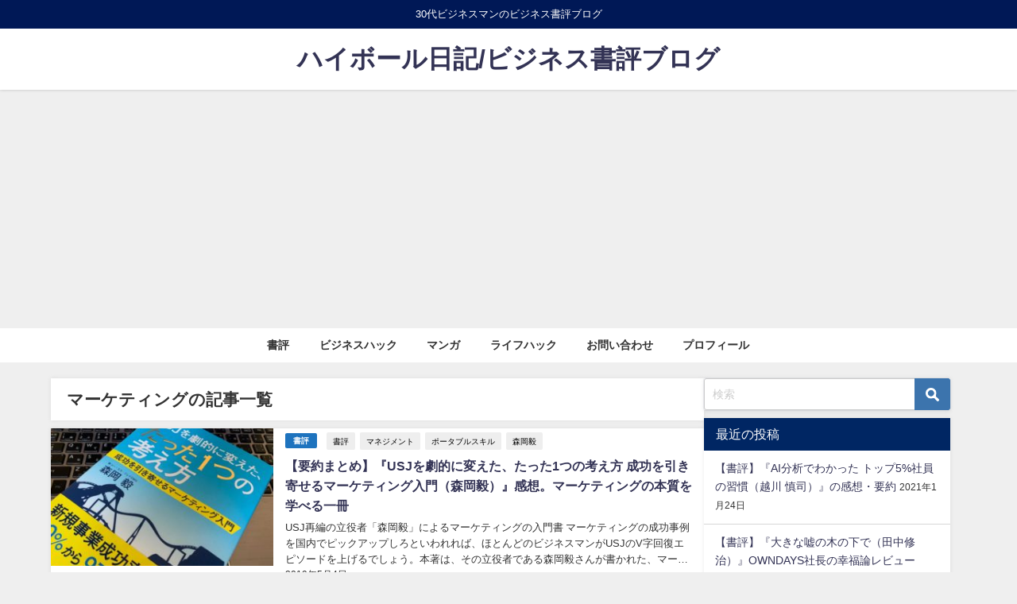

--- FILE ---
content_type: text/html; charset=UTF-8
request_url: https://highballnikki.net/tag/%E3%83%9E%E3%83%BC%E3%82%B1%E3%83%86%E3%82%A3%E3%83%B3%E3%82%B0/
body_size: 12154
content:
<!DOCTYPE html>
<html lang="ja">
<head>
<meta charset="utf-8">
<meta http-equiv="X-UA-Compatible" content="IE=edge">
<meta name="viewport" content="width=device-width, initial-scale=1" />
<title>  マーケティング | ハイボール日記 - ビジネス書評ブログ</title>
<link rel="canonical" href="https://highballnikki.net/tag/%e3%83%9e%e3%83%bc%e3%82%b1%e3%83%86%e3%82%a3%e3%83%b3%e3%82%b0/">
<link rel="shortcut icon" href="https://highballnikki.net/wp-content/uploads/2019/07/favicon.png.ico">
<!--[if IE]>
		<link rel="shortcut icon" href="">
<![endif]-->
<link rel="apple-touch-icon" href="" />
<meta name='robots' content='max-image-preview' />
<link rel='dns-prefetch' href='//ajax.googleapis.com' />
<link rel='dns-prefetch' href='//cdnjs.cloudflare.com' />
<link rel="alternate" type="application/rss+xml" title="ハイボール日記/ビジネス書評ブログ &raquo; フィード" href="https://highballnikki.net/feed/" />
<link rel="alternate" type="application/rss+xml" title="ハイボール日記/ビジネス書評ブログ &raquo; コメントフィード" href="https://highballnikki.net/comments/feed/" />
<link rel="alternate" type="application/rss+xml" title="ハイボール日記/ビジネス書評ブログ &raquo; マーケティング タグのフィード" href="https://highballnikki.net/tag/%e3%83%9e%e3%83%bc%e3%82%b1%e3%83%86%e3%82%a3%e3%83%b3%e3%82%b0/feed/" />
<link rel='stylesheet'  href='https://highballnikki.net/wp-includes/css/dist/block-library/style.min.css?ver=6.1.9&#038;theme=4.8.8'  media='all'>
<link rel='stylesheet'  href='https://highballnikki.net/wp-includes/css/classic-themes.min.css?ver=1&#038;theme=4.8.8'  media='all'>
<style id='global-styles-inline-css' type='text/css'>
body{--wp--preset--color--black: #000;--wp--preset--color--cyan-bluish-gray: #abb8c3;--wp--preset--color--white: #fff;--wp--preset--color--pale-pink: #f78da7;--wp--preset--color--vivid-red: #cf2e2e;--wp--preset--color--luminous-vivid-orange: #ff6900;--wp--preset--color--luminous-vivid-amber: #fcb900;--wp--preset--color--light-green-cyan: #7bdcb5;--wp--preset--color--vivid-green-cyan: #00d084;--wp--preset--color--pale-cyan-blue: #8ed1fc;--wp--preset--color--vivid-cyan-blue: #0693e3;--wp--preset--color--vivid-purple: #9b51e0;--wp--preset--color--light-blue: #70b8f1;--wp--preset--color--light-red: #ff8178;--wp--preset--color--light-green: #2ac113;--wp--preset--color--light-yellow: #ffe822;--wp--preset--color--light-orange: #ffa30d;--wp--preset--color--blue: #00f;--wp--preset--color--red: #f00;--wp--preset--color--purple: #674970;--wp--preset--color--gray: #ccc;--wp--preset--gradient--vivid-cyan-blue-to-vivid-purple: linear-gradient(135deg,rgba(6,147,227,1) 0%,rgb(155,81,224) 100%);--wp--preset--gradient--light-green-cyan-to-vivid-green-cyan: linear-gradient(135deg,rgb(122,220,180) 0%,rgb(0,208,130) 100%);--wp--preset--gradient--luminous-vivid-amber-to-luminous-vivid-orange: linear-gradient(135deg,rgba(252,185,0,1) 0%,rgba(255,105,0,1) 100%);--wp--preset--gradient--luminous-vivid-orange-to-vivid-red: linear-gradient(135deg,rgba(255,105,0,1) 0%,rgb(207,46,46) 100%);--wp--preset--gradient--very-light-gray-to-cyan-bluish-gray: linear-gradient(135deg,rgb(238,238,238) 0%,rgb(169,184,195) 100%);--wp--preset--gradient--cool-to-warm-spectrum: linear-gradient(135deg,rgb(74,234,220) 0%,rgb(151,120,209) 20%,rgb(207,42,186) 40%,rgb(238,44,130) 60%,rgb(251,105,98) 80%,rgb(254,248,76) 100%);--wp--preset--gradient--blush-light-purple: linear-gradient(135deg,rgb(255,206,236) 0%,rgb(152,150,240) 100%);--wp--preset--gradient--blush-bordeaux: linear-gradient(135deg,rgb(254,205,165) 0%,rgb(254,45,45) 50%,rgb(107,0,62) 100%);--wp--preset--gradient--luminous-dusk: linear-gradient(135deg,rgb(255,203,112) 0%,rgb(199,81,192) 50%,rgb(65,88,208) 100%);--wp--preset--gradient--pale-ocean: linear-gradient(135deg,rgb(255,245,203) 0%,rgb(182,227,212) 50%,rgb(51,167,181) 100%);--wp--preset--gradient--electric-grass: linear-gradient(135deg,rgb(202,248,128) 0%,rgb(113,206,126) 100%);--wp--preset--gradient--midnight: linear-gradient(135deg,rgb(2,3,129) 0%,rgb(40,116,252) 100%);--wp--preset--duotone--dark-grayscale: url('#wp-duotone-dark-grayscale');--wp--preset--duotone--grayscale: url('#wp-duotone-grayscale');--wp--preset--duotone--purple-yellow: url('#wp-duotone-purple-yellow');--wp--preset--duotone--blue-red: url('#wp-duotone-blue-red');--wp--preset--duotone--midnight: url('#wp-duotone-midnight');--wp--preset--duotone--magenta-yellow: url('#wp-duotone-magenta-yellow');--wp--preset--duotone--purple-green: url('#wp-duotone-purple-green');--wp--preset--duotone--blue-orange: url('#wp-duotone-blue-orange');--wp--preset--font-size--small: 13px;--wp--preset--font-size--medium: 20px;--wp--preset--font-size--large: 36px;--wp--preset--font-size--x-large: 42px;--wp--preset--spacing--20: 0.44rem;--wp--preset--spacing--30: 0.67rem;--wp--preset--spacing--40: 1rem;--wp--preset--spacing--50: 1.5rem;--wp--preset--spacing--60: 2.25rem;--wp--preset--spacing--70: 3.38rem;--wp--preset--spacing--80: 5.06rem;}:where(.is-layout-flex){gap: 0.5em;}body .is-layout-flow > .alignleft{float: left;margin-inline-start: 0;margin-inline-end: 2em;}body .is-layout-flow > .alignright{float: right;margin-inline-start: 2em;margin-inline-end: 0;}body .is-layout-flow > .aligncenter{margin-left: auto !important;margin-right: auto !important;}body .is-layout-constrained > .alignleft{float: left;margin-inline-start: 0;margin-inline-end: 2em;}body .is-layout-constrained > .alignright{float: right;margin-inline-start: 2em;margin-inline-end: 0;}body .is-layout-constrained > .aligncenter{margin-left: auto !important;margin-right: auto !important;}body .is-layout-constrained > :where(:not(.alignleft):not(.alignright):not(.alignfull)){max-width: var(--wp--style--global--content-size);margin-left: auto !important;margin-right: auto !important;}body .is-layout-constrained > .alignwide{max-width: var(--wp--style--global--wide-size);}body .is-layout-flex{display: flex;}body .is-layout-flex{flex-wrap: wrap;align-items: center;}body .is-layout-flex > *{margin: 0;}:where(.wp-block-columns.is-layout-flex){gap: 2em;}.has-black-color{color: var(--wp--preset--color--black) !important;}.has-cyan-bluish-gray-color{color: var(--wp--preset--color--cyan-bluish-gray) !important;}.has-white-color{color: var(--wp--preset--color--white) !important;}.has-pale-pink-color{color: var(--wp--preset--color--pale-pink) !important;}.has-vivid-red-color{color: var(--wp--preset--color--vivid-red) !important;}.has-luminous-vivid-orange-color{color: var(--wp--preset--color--luminous-vivid-orange) !important;}.has-luminous-vivid-amber-color{color: var(--wp--preset--color--luminous-vivid-amber) !important;}.has-light-green-cyan-color{color: var(--wp--preset--color--light-green-cyan) !important;}.has-vivid-green-cyan-color{color: var(--wp--preset--color--vivid-green-cyan) !important;}.has-pale-cyan-blue-color{color: var(--wp--preset--color--pale-cyan-blue) !important;}.has-vivid-cyan-blue-color{color: var(--wp--preset--color--vivid-cyan-blue) !important;}.has-vivid-purple-color{color: var(--wp--preset--color--vivid-purple) !important;}.has-black-background-color{background-color: var(--wp--preset--color--black) !important;}.has-cyan-bluish-gray-background-color{background-color: var(--wp--preset--color--cyan-bluish-gray) !important;}.has-white-background-color{background-color: var(--wp--preset--color--white) !important;}.has-pale-pink-background-color{background-color: var(--wp--preset--color--pale-pink) !important;}.has-vivid-red-background-color{background-color: var(--wp--preset--color--vivid-red) !important;}.has-luminous-vivid-orange-background-color{background-color: var(--wp--preset--color--luminous-vivid-orange) !important;}.has-luminous-vivid-amber-background-color{background-color: var(--wp--preset--color--luminous-vivid-amber) !important;}.has-light-green-cyan-background-color{background-color: var(--wp--preset--color--light-green-cyan) !important;}.has-vivid-green-cyan-background-color{background-color: var(--wp--preset--color--vivid-green-cyan) !important;}.has-pale-cyan-blue-background-color{background-color: var(--wp--preset--color--pale-cyan-blue) !important;}.has-vivid-cyan-blue-background-color{background-color: var(--wp--preset--color--vivid-cyan-blue) !important;}.has-vivid-purple-background-color{background-color: var(--wp--preset--color--vivid-purple) !important;}.has-black-border-color{border-color: var(--wp--preset--color--black) !important;}.has-cyan-bluish-gray-border-color{border-color: var(--wp--preset--color--cyan-bluish-gray) !important;}.has-white-border-color{border-color: var(--wp--preset--color--white) !important;}.has-pale-pink-border-color{border-color: var(--wp--preset--color--pale-pink) !important;}.has-vivid-red-border-color{border-color: var(--wp--preset--color--vivid-red) !important;}.has-luminous-vivid-orange-border-color{border-color: var(--wp--preset--color--luminous-vivid-orange) !important;}.has-luminous-vivid-amber-border-color{border-color: var(--wp--preset--color--luminous-vivid-amber) !important;}.has-light-green-cyan-border-color{border-color: var(--wp--preset--color--light-green-cyan) !important;}.has-vivid-green-cyan-border-color{border-color: var(--wp--preset--color--vivid-green-cyan) !important;}.has-pale-cyan-blue-border-color{border-color: var(--wp--preset--color--pale-cyan-blue) !important;}.has-vivid-cyan-blue-border-color{border-color: var(--wp--preset--color--vivid-cyan-blue) !important;}.has-vivid-purple-border-color{border-color: var(--wp--preset--color--vivid-purple) !important;}.has-vivid-cyan-blue-to-vivid-purple-gradient-background{background: var(--wp--preset--gradient--vivid-cyan-blue-to-vivid-purple) !important;}.has-light-green-cyan-to-vivid-green-cyan-gradient-background{background: var(--wp--preset--gradient--light-green-cyan-to-vivid-green-cyan) !important;}.has-luminous-vivid-amber-to-luminous-vivid-orange-gradient-background{background: var(--wp--preset--gradient--luminous-vivid-amber-to-luminous-vivid-orange) !important;}.has-luminous-vivid-orange-to-vivid-red-gradient-background{background: var(--wp--preset--gradient--luminous-vivid-orange-to-vivid-red) !important;}.has-very-light-gray-to-cyan-bluish-gray-gradient-background{background: var(--wp--preset--gradient--very-light-gray-to-cyan-bluish-gray) !important;}.has-cool-to-warm-spectrum-gradient-background{background: var(--wp--preset--gradient--cool-to-warm-spectrum) !important;}.has-blush-light-purple-gradient-background{background: var(--wp--preset--gradient--blush-light-purple) !important;}.has-blush-bordeaux-gradient-background{background: var(--wp--preset--gradient--blush-bordeaux) !important;}.has-luminous-dusk-gradient-background{background: var(--wp--preset--gradient--luminous-dusk) !important;}.has-pale-ocean-gradient-background{background: var(--wp--preset--gradient--pale-ocean) !important;}.has-electric-grass-gradient-background{background: var(--wp--preset--gradient--electric-grass) !important;}.has-midnight-gradient-background{background: var(--wp--preset--gradient--midnight) !important;}.has-small-font-size{font-size: var(--wp--preset--font-size--small) !important;}.has-medium-font-size{font-size: var(--wp--preset--font-size--medium) !important;}.has-large-font-size{font-size: var(--wp--preset--font-size--large) !important;}.has-x-large-font-size{font-size: var(--wp--preset--font-size--x-large) !important;}
.wp-block-navigation a:where(:not(.wp-element-button)){color: inherit;}
:where(.wp-block-columns.is-layout-flex){gap: 2em;}
.wp-block-pullquote{font-size: 1.5em;line-height: 1.6;}
</style>
<link rel='stylesheet'  href='https://highballnikki.net/wp-content/plugins/contact-form-7/includes/css/styles.css?ver=5.7.4&#038;theme=4.8.8'  media='all'>
<link rel='stylesheet'  href='https://highballnikki.net/wp-content/plugins/wordpress-popular-posts/assets/css/wpp.css?ver=6.1.1&#038;theme=4.8.8'  media='all'>
<link rel='stylesheet'  href='https://highballnikki.net/wp-content/themes/diver/css/style.min.css?ver=6.1.9&#038;theme=4.8.8'  media='all'>
<link rel='stylesheet'  href='https://highballnikki.net/wp-content/themes/diver_child/style.css?theme=4.8.8'  media='all'>
<link rel='stylesheet'  href='https://cdnjs.cloudflare.com/ajax/libs/slick-carousel/1.9.0/slick.min.css'  media='all'>
<script type='application/json' id='wpp-json'>
{"sampling_active":0,"sampling_rate":100,"ajax_url":"https:\/\/highballnikki.net\/wp-json\/wordpress-popular-posts\/v1\/popular-posts","api_url":"https:\/\/highballnikki.net\/wp-json\/wordpress-popular-posts","ID":0,"token":"95cdcf9c96","lang":0,"debug":0}
</script>
<script src='https://highballnikki.net/wp-content/plugins/wordpress-popular-posts/assets/js/wpp.min.js?ver=6.1.1&#038;theme=4.8.8' id='wpp-js-js'></script>
<link rel="https://api.w.org/" href="https://highballnikki.net/wp-json/" /><link rel="alternate" type="application/json" href="https://highballnikki.net/wp-json/wp/v2/tags/127" /><link rel="EditURI" type="application/rsd+xml" title="RSD" href="https://highballnikki.net/xmlrpc.php?rsd" />
<link rel="wlwmanifest" type="application/wlwmanifest+xml" href="https://highballnikki.net/wp-includes/wlwmanifest.xml" />
<meta name="generator" content="WordPress 6.1.9" />
            <style id="wpp-loading-animation-styles">@-webkit-keyframes bgslide{from{background-position-x:0}to{background-position-x:-200%}}@keyframes bgslide{from{background-position-x:0}to{background-position-x:-200%}}.wpp-widget-placeholder,.wpp-widget-block-placeholder{margin:0 auto;width:60px;height:3px;background:#dd3737;background:linear-gradient(90deg,#dd3737 0%,#571313 10%,#dd3737 100%);background-size:200% auto;border-radius:3px;-webkit-animation:bgslide 1s infinite linear;animation:bgslide 1s infinite linear}</style>
                  <script>
      (function(i,s,o,g,r,a,m){i['GoogleAnalyticsObject']=r;i[r]=i[r]||function(){(i[r].q=i[r].q||[]).push(arguments)},i[r].l=1*new Date();a=s.createElement(o),m=s.getElementsByTagName(o)[0];a.async=1;a.src=g;m.parentNode.insertBefore(a,m)})(window,document,'script','//www.google-analytics.com/analytics.js','ga');ga('create',"UA-125414975-1",'auto');ga('send','pageview');</script>
      <script type="application/ld+json" class="json-ld">[]</script>
<style>body{background-image:url('');}</style><style>#onlynav ul ul,#nav_fixed #nav ul ul,.header-logo #nav ul ul {visibility:hidden;opacity:0;transition:.4s ease-in-out;}#onlynav ul li:hover > ul,#nav_fixed #nav ul li:hover > ul,.header-logo #nav ul li:hover > ul{visibility:visible;opacity:1;}</style><style>body{background-color:#efefef;color:#333333;}a{color:#333355;}a:hover{color:#6495ED}:where(.content){color:#000;}:where(.content) a{color:#6f97bc;}:where(.content) a:hover{color:#6495ED;}.header-wrap,#header ul.sub-menu, #header ul.children,#scrollnav,.description_sp{background:#ffffff;color:#333333}.header-wrap a,#scrollnav a,div.logo_title{color:#333355;}.header-wrap a:hover,div.logo_title:hover{color:#6495ED}.drawer-nav-btn span{background-color:#333355;}.drawer-nav-btn:before,.drawer-nav-btn:after {border-color:#333355;}#scrollnav ul li a{background:rgba(255,255,255,.8);color:#505050}.header_small_menu{background:#001856;color:#fff}.header_small_menu a{color:#fff}.header_small_menu a:hover{color:#6495ED}#nav_fixed.fixed, #nav_fixed #nav ul ul{background:#ffffff;color:#333333}#nav_fixed.fixed a,#nav_fixed .logo_title{color:#333355}#nav_fixed.fixed a:hover{color:#6495ED}#nav_fixed .drawer-nav-btn:before,#nav_fixed .drawer-nav-btn:after{border-color:#333355;}#nav_fixed .drawer-nav-btn span{background-color:#333355;}#onlynav{background:#ffffff;color:#333}#onlynav ul li a{color:#333}#onlynav ul ul.sub-menu{background:#ffffff}#onlynav div > ul > li > a:before{border-color:#333}#onlynav ul > li:hover > a:hover,#onlynav ul>li:hover>a,#onlynav ul>li:hover li:hover>a,#onlynav ul li:hover ul li ul li:hover > a{background:#5d8ac1;color:#fff}#onlynav ul li ul li ul:before{border-left-color:#fff}#onlynav ul li:last-child ul li ul:before{border-right-color:#fff}#bigfooter{background:#fff;color:#333333}#bigfooter a{color:#333355}#bigfooter a:hover{color:#6495ED}#footer{background:#fff;color:#999}#footer a{color:#333355}#footer a:hover{color:#6495ED}#sidebar .widget{background:#fff;color:#333;}#sidebar .widget a{color:#333355;}#sidebar .widget a:hover{color:#6495ED;}.post-box-contents,#main-wrap #pickup_posts_container img,.hentry, #single-main .post-sub,.navigation,.single_thumbnail,.in_loop,#breadcrumb,.pickup-cat-list,.maintop-widget, .mainbottom-widget,#share_plz,.sticky-post-box,.catpage_content_wrap,.cat-post-main{background:#fff;}.post-box{border-color:#eee;}.drawer_content_title,.searchbox_content_title{background:#eee;color:#333;}.drawer-nav,#header_search{background:#fff}.drawer-nav,.drawer-nav a,#header_search,#header_search a{color:#000}#footer_sticky_menu{background:rgba(255,255,255,.8)}.footermenu_col{background:rgba(255,255,255,.8);color:#333;}a.page-numbers{background:#afafaf;color:#fff;}.pagination .current{background:#607d8b;color:#fff;}</style><style>@media screen and (min-width:1201px){#main-wrap,.header-wrap .header-logo,.header_small_content,.bigfooter_wrap,.footer_content,.container_top_widget,.container_bottom_widget{width:90%;}}@media screen and (max-width:1200px){ #main-wrap,.header-wrap .header-logo, .header_small_content, .bigfooter_wrap,.footer_content, .container_top_widget, .container_bottom_widget{width:96%;}}@media screen and (max-width:768px){#main-wrap,.header-wrap .header-logo,.header_small_content,.bigfooter_wrap,.footer_content,.container_top_widget,.container_bottom_widget{width:100%;}}@media screen and (min-width:960px){#sidebar {width:310px;}}</style><style type="text/css" id="diver-custom-heading-css">.content h2:where(:not([class])){color:#fff;background-color:#607d8b;text-align:left;border-radius:5px;}:where(.is-editor-blocks) :where(.content) h2:not(.sc_heading){color:#fff;background-color:#607d8b;text-align:left;border-radius:5px;}.content h3:where(:not([class])){color:#000;background-color:#000;text-align:left;border-bottom:2px solid #000;background:transparent;padding-left:0px;padding-right:0px;}:where(.is-editor-blocks) :where(.content) h3:not(.sc_heading){color:#000;background-color:#000;text-align:left;border-bottom:2px solid #000;background:transparent;padding-left:0px;padding-right:0px;}.content h4:where(:not([class])){color:#000;background-color:#000;text-align:left;background:transparent;display:flex;align-items:center;padding:0px;}.content h4:where(:not([class])):before{content:"";width:.6em;height:.6em;margin-right:.6em;background-color:#000;transform:rotate(45deg);}:where(.is-editor-blocks) :where(.content) h4:not(.sc_heading){color:#000;background-color:#000;text-align:left;background:transparent;display:flex;align-items:center;padding:0px;}:where(.is-editor-blocks) :where(.content) h4:not(.sc_heading):before{content:"";width:.6em;height:.6em;margin-right:.6em;background-color:#000;transform:rotate(45deg);}.content h5:where(:not([class])){color:#000;}:where(.is-editor-blocks) :where(.content) h5:not(.sc_heading){color:#000;}</style>	<style type="text/css">
		/*<!-- rtoc -->*/
		.rtoc-mokuji-content {
			background-color: #ffffff;
		}

		.rtoc-mokuji-content.frame1 {
			border: 1px solid #405796;
		}

		.rtoc-mokuji-content #rtoc-mokuji-title {
			color: #405796;
		}

		.rtoc-mokuji-content .rtoc-mokuji li>a {
			color: #5c5f6b;
		}

		.rtoc-mokuji-content .mokuji_ul.level-1>.rtoc-item::before {
			background-color: #6a91c1 !important;
		}

		.rtoc-mokuji-content .mokuji_ul.level-2>.rtoc-item::before {
			background-color: #6a91c1 !important;
		}

		.rtoc-mokuji-content.frame2::before,
		.rtoc-mokuji-content.frame3,
		.rtoc-mokuji-content.frame4,
		.rtoc-mokuji-content.frame5 {
			border-color: #405796 !important;
		}

		.rtoc-mokuji-content.frame5::before,
		.rtoc-mokuji-content.frame5::after {
			background-color: #405796;
		}

		.widget_block #rtoc-mokuji-wrapper .rtoc-mokuji.level-1 .rtoc-item.rtoc-current:after,
		.widget #rtoc-mokuji-wrapper .rtoc-mokuji.level-1 .rtoc-item.rtoc-current:after,
		#scrollad #rtoc-mokuji-wrapper .rtoc-mokuji.level-1 .rtoc-item.rtoc-current:after,
		#sideBarTracking #rtoc-mokuji-wrapper .rtoc-mokuji.level-1 .rtoc-item.rtoc-current:after {
			background-color: #6a91c1 !important;
		}

		.cls-1,
		.cls-2 {
			stroke: #405796;
		}

		.rtoc-mokuji-content .decimal_ol.level-2>.rtoc-item::before,
		.rtoc-mokuji-content .mokuji_ol.level-2>.rtoc-item::before,
		.rtoc-mokuji-content .decimal_ol.level-2>.rtoc-item::after,
		.rtoc-mokuji-content .decimal_ol.level-2>.rtoc-item::after {
			color: #6a91c1;
			background-color: #6a91c1;
		}

		.rtoc-mokuji-content .rtoc-mokuji.level-1>.rtoc-item::before {
			color: #6a91c1;
		}

		.rtoc-mokuji-content .decimal_ol>.rtoc-item::after {
			background-color: #6a91c1;
		}

		.rtoc-mokuji-content .decimal_ol>.rtoc-item::before {
			color: #6a91c1;
		}

		/*rtoc_return*/
		#rtoc_return a::before {
			background-image: url(https://highballnikki.net/wp-content/plugins/rich-table-of-content/include/../img/rtoc_return.png);
		}

		#rtoc_return a {
			background-color: #6a91c1 !important;
		}

		/* アクセントポイント */
		.rtoc-mokuji-content .level-1>.rtoc-item #rtocAC.accent-point::after {
			background-color: #6a91c1;
		}

		.rtoc-mokuji-content .level-2>.rtoc-item #rtocAC.accent-point::after {
			background-color: #6a91c1;
		}

		/* rtoc_addon */
			</style>
	
<script src="https://www.youtube.com/iframe_api"></script>

<script async src="//pagead2.googlesyndication.com/pagead/js/adsbygoogle.js"></script>
</head>
<body itemscope="itemscope" itemtype="http://schema.org/WebPage" class="archive tag tag-127 wp-embed-responsive  l-sidebar-right">

<div id="container">
<!-- header -->
	<!-- lpページでは表示しない -->
	<div id="header" class="clearfix">
					<header class="header-wrap" role="banner" itemscope="itemscope" itemtype="http://schema.org/WPHeader">
			<div class="header_small_menu clearfix">
		<div class="header_small_content">
			<div id="description">30代ビジネスマンのビジネス書評ブログ</div>
			<nav class="header_small_menu_right" role="navigation" itemscope="itemscope" itemtype="http://scheme.org/SiteNavigationElement">
							</nav>
		</div>
	</div>

			<div class="header-logo clearfix">
				

				<!-- /Navigation -->

								<div id="logo">
										<a href="https://highballnikki.net/">
													<div class="logo_title">ハイボール日記/ビジネス書評ブログ</div>
											</a>
				</div>
							</div>
		</header>
		<nav id="scrollnav" role="navigation" itemscope="itemscope" itemtype="http://scheme.org/SiteNavigationElement">
			<div class="menu-%e3%83%a1%e3%83%8b%e3%83%a5%e3%83%bc%e6%a7%8b%e6%88%90-container"><ul id="scroll-menu"><li id="menu-item-351" class="menu-item menu-item-type-taxonomy menu-item-object-category menu-item-351"><a href="https://highballnikki.net/category/book-review/">書評</a></li>
<li id="menu-item-357" class="menu-item menu-item-type-taxonomy menu-item-object-category menu-item-357"><a href="https://highballnikki.net/category/business-hack/">ビジネスハック</a></li>
<li id="menu-item-358" class="menu-item menu-item-type-taxonomy menu-item-object-category menu-item-358"><a href="https://highballnikki.net/category/manga/">マンガ</a></li>
<li id="menu-item-359" class="menu-item menu-item-type-taxonomy menu-item-object-category menu-item-359"><a href="https://highballnikki.net/category/lifehack/">ライフハック</a></li>
<li id="menu-item-355" class="menu-item menu-item-type-post_type menu-item-object-page menu-item-355"><a href="https://highballnikki.net/contact/">お問い合わせ</a></li>
<li id="menu-item-356" class="menu-item menu-item-type-post_type menu-item-object-page menu-item-356"><a href="https://highballnikki.net/profile/">プロフィール</a></li>
</ul></div>		</nav>
									<nav id="onlynav" class="onlynav" role="navigation" itemscope="itemscope" itemtype="http://scheme.org/SiteNavigationElement">
				<div class="menu-%e3%83%a1%e3%83%8b%e3%83%a5%e3%83%bc%e6%a7%8b%e6%88%90-container"><ul id="onlynavul" class="menu"><li class="menu-item menu-item-type-taxonomy menu-item-object-category menu-item-351"><a href="https://highballnikki.net/category/book-review/">書評</a></li>
<li class="menu-item menu-item-type-taxonomy menu-item-object-category menu-item-357"><a href="https://highballnikki.net/category/business-hack/">ビジネスハック</a></li>
<li class="menu-item menu-item-type-taxonomy menu-item-object-category menu-item-358"><a href="https://highballnikki.net/category/manga/">マンガ</a></li>
<li class="menu-item menu-item-type-taxonomy menu-item-object-category menu-item-359"><a href="https://highballnikki.net/category/lifehack/">ライフハック</a></li>
<li class="menu-item menu-item-type-post_type menu-item-object-page menu-item-355"><a href="https://highballnikki.net/contact/">お問い合わせ</a></li>
<li class="menu-item menu-item-type-post_type menu-item-object-page menu-item-356"><a href="https://highballnikki.net/profile/">プロフィール</a></li>
</ul></div>			</nav>
					</div>
	<div class="d_sp">
		</div>
	
	<div id="main-wrap">
	<div class="l-main-container">
		<main id="main" style="margin-right:-330px;padding-right:330px;" role="main">
							<div class="wrap-post-title">マーケティングの記事一覧</div>
<section class="wrap-post-box">
					<article class="post-box post-1" role="article">
				<div class="post-box-contents clearfix" data-href="https://highballnikki.net/usj-marketing/">
				<figure class="post_thumbnail post-box-thumbnail">
												<div class="post_thumbnail_wrap post-box-thumbnail__wrap">
								<img src="[data-uri]" width="300" height="210" alt="【要約まとめ】『USJを劇的に変えた、たった1つの考え方 成功を引き寄せるマーケティング入門（森岡毅）』感想。マーケティングの本質を学べる一冊" loading="lazy" data-src="https://highballnikki.net/wp-content/uploads/2019/05/IMG-7585-min-300x210.jpg" class="lazyload">
														</div>
										</figure>
					<section class="post-meta-all">
											<div class="post-cat" style="background:#1e73be"><a href="https://highballnikki.net/category/book-review/" rel="category tag">書評</a></div>
												<div class="post-tag"><a href="https://highballnikki.net/tag/%e6%9b%b8%e8%a9%95/" rel="tag">書評</a><a href="https://highballnikki.net/tag/management/" rel="tag">マネジメント</a><a href="https://highballnikki.net/tag/%e3%83%9d%e3%83%bc%e3%82%bf%e3%83%96%e3%83%ab%e3%82%b9%e3%82%ad%e3%83%ab/" rel="tag">ポータブルスキル</a><a href="https://highballnikki.net/tag/%e6%a3%ae%e5%b2%a1%e6%af%85/" rel="tag">森岡毅</a></div>						<div class="post-title">
								<a href="https://highballnikki.net/usj-marketing/" title="【要約まとめ】『USJを劇的に変えた、たった1つの考え方 成功を引き寄せるマーケティング入門（森岡毅）』感想。マーケティングの本質を学べる一冊" rel="bookmark">【要約まとめ】『USJを劇的に変えた、たった1つの考え方 成功を引き寄せるマーケティング入門（森岡毅）』感想。マーケティングの本質を学べる一冊</a>
						</div>
													<time class="post-date" datetime="2019-05-04">
							2019年5月4日	
							</time>
												<div class="post-substr">
															USJ再編の立役者「森岡毅」によるマーケティングの入門書 マーケティングの成功事例を国内でピックアップしろといわれれば、ほとんどのビジネスマンがUSJのV字回復エピソードを上げるでしょう。本著は、その立役者である森岡毅さんが書かれた、マーケ...													</div>
											</section>
				</div>
			</article>
									</section>
	<style>
	.post-box-contents .post-meta-all {padding-bottom: 30px;}
	</style>

<!-- pager -->
<!-- /pager	 -->		</main>
			<!-- sidebar -->
	<div id="sidebar" role="complementary">
		<div class="sidebar_content">
						<div id="search-2" class="widget widget_search"><form method="get" class="searchform" action="https://highballnikki.net/" role="search">
	<input type="text" placeholder="検索" name="s" class="s">
	<input type="submit" class="searchsubmit" value="">
</form></div>
		<div id="recent-posts-2" class="widget widget_recent_entries">
		<div class="widgettitle">最近の投稿</div>
		<ul>
											<li>
					<a href="https://highballnikki.net/top5-no-shukan/">【書評】『AI分析でわかった トップ5%社員の習慣（越川 慎司）』の感想・要約</a>
											<span class="post-date">2021年1月24日</span>
									</li>
											<li>
					<a href="https://highballnikki.net/ookina-uso-no-ki-no-shita-de/">【書評】『大きな嘘の木の下で（田中修治）』OWNDAYS社長の幸福論レビュー</a>
											<span class="post-date">2020年5月25日</span>
									</li>
											<li>
					<a href="https://highballnikki.net/okane-ha-nekasete-fuyashinasai/">【投資初心者オススメ本】『お金は寝かせて増やしなさい（水瀬ケンイチ）』はインデックス投資入門書</a>
											<span class="post-date">2020年3月29日</span>
									</li>
											<li>
					<a href="https://highballnikki.net/factfulness/">ファクトフルネス（FACTFULNESS） をビジネスに活かす【まとめ・要約】</a>
											<span class="post-date">2020年3月22日</span>
									</li>
											<li>
					<a href="https://highballnikki.net/eigyo-shindoi-book/">【オススメ10冊】営業がしんどい・つらい・辞めたい時に読みたい本 読書で前向きに！</a>
											<span class="post-date">2020年3月8日</span>
									</li>
					</ul>

		</div>            <div class="clearfix diver_widget_adarea">
                <div class="diver_widget_adlabel"></div>
                                    <div class="diver_ad"><script async src="https://pagead2.googlesyndication.com/pagead/js/adsbygoogle.js"></script>
<!-- ディプレイ広告 -->
<ins class="adsbygoogle"
     style="display:block"
     data-ad-client="ca-pub-1420229674673692"
     data-ad-slot="3050574756"
     data-ad-format="auto"
     data-full-width-responsive="true"></ins>
<script>
     (adsbygoogle = window.adsbygoogle || []).push({});
</script></div>
                            </div>
            
<div id="wpp-2" class="widget popular-posts">
<div class="widgettitle">人気記事</div>


<ul class="wpp-list wpp-list-with-thumbnails">
<li>
<a href="https://highballnikki.net/kimetsu-1/" target="_self"><img src="https://highballnikki.net/wp-content/uploads/wordpress-popular-posts/775-featured-75x75.jpg" width="75" height="75" alt="鬼滅の刃" class="wpp-thumbnail wpp_featured wpp_cached_thumb" loading="lazy" /></a>
<a href="https://highballnikki.net/kimetsu-1/" class="wpp-post-title" target="_self">【画像ネタバレ】『鬼滅の刃』ビジネスマンがシビれた名言・名シーンまとめその１</a>
</li>
<li>
<a href="https://highballnikki.net/kingdom/" target="_self"><img src="https://highballnikki.net/wp-content/uploads/wordpress-popular-posts/82-featured-75x75.jpg" width="75" height="75" alt="キングダム　名言" class="wpp-thumbnail wpp_featured wpp_cached_thumb" loading="lazy" /></a>
<a href="https://highballnikki.net/kingdom/" class="wpp-post-title" target="_self">【画像ネタバレあり】ビジネスマンがシビれる『キングダム』名言・名シーンまとめ</a>
</li>
<li>
<a href="https://highballnikki.net/bambino-secondo/" target="_self"><img src="https://highballnikki.net/wp-content/uploads/wordpress-popular-posts/178-featured-75x75.jpg" width="75" height="75" alt="バンビーノセコンド　名言" class="wpp-thumbnail wpp_featured wpp_cached_thumb" loading="lazy" /></a>
<a href="https://highballnikki.net/bambino-secondo/" class="wpp-post-title" target="_self">ビジネスマンがシビれた漫画『バンビ～ノ！』名言・名シーンまとめ【画像ネタバレあり】</a>
</li>
<li>
<a href="https://highballnikki.net/chihayafuru-3/" target="_self"><img src="https://highballnikki.net/wp-content/uploads/wordpress-popular-posts/434-featured-75x75.jpg" width="75" height="75" alt="マンガの見出し画像" class="wpp-thumbnail wpp_featured wpp_cached_thumb" loading="lazy" /></a>
<a href="https://highballnikki.net/chihayafuru-3/" class="wpp-post-title" target="_self">【画像付き】「ちはやふる」のビジネスマンがシビれた名言・名シーン集　その３</a>
</li>
<li>
<a href="https://highballnikki.net/kingdom52/" target="_self"><img src="https://highballnikki.net/wp-content/uploads/wordpress-popular-posts/200-featured-75x75.jpg" width="75" height="75" alt="マンガの見出し画像" class="wpp-thumbnail wpp_featured wpp_cached_thumb" loading="lazy" /></a>
<a href="https://highballnikki.net/kingdom52/" class="wpp-post-title" target="_self">【ネタバレ】『キングダム』52巻をビジネスマンが読んだ感想</a>
</li>
<li>
<a href="https://highballnikki.net/yozaikanri/" target="_self"><img src="https://highballnikki.net/wp-content/uploads/wordpress-popular-posts/551-featured-75x75.jpg" width="75" height="75" alt="予材管理" class="wpp-thumbnail wpp_featured wpp_cached_thumb" loading="lazy" /></a>
<a href="https://highballnikki.net/yozaikanri/" class="wpp-post-title" target="_self">【書評】『最強の経営を実現する「予材管理」のすべて（横山信弘）』の感想</a>
</li>
<li>
<a href="https://highballnikki.net/3am-dangerous-zone/" target="_self"><img src="https://highballnikki.net/wp-content/uploads/wordpress-popular-posts/214-featured-75x75.jpg" width="75" height="75" alt="「午前3時の無法地帯」の画像" class="wpp-thumbnail wpp_featured wpp_cached_thumb" loading="lazy" /></a>
<a href="https://highballnikki.net/3am-dangerous-zone/" class="wpp-post-title" target="_self">『午前3時の無法地帯』をビジネスマンが読んだら名シーンの数々に元気が出た【画像ネタバレあり】</a>
</li>
</ul>

</div>
<div id="categories-2" class="widget widget_categories"><div class="widgettitle">カテゴリー</div>
			<ul>
					<li class="cat-item cat-item-14"><a href="https://highballnikki.net/category/manga/">マンガ</a>
</li>
	<li class="cat-item cat-item-9"><a href="https://highballnikki.net/category/lifehack/">ライフハック</a>
</li>
	<li class="cat-item cat-item-2"><a href="https://highballnikki.net/category/book-review/">書評</a>
</li>
			</ul>

			</div><div id="archives-2" class="widget widget_archive"><div class="widgettitle">アーカイブ</div>
			<ul>
					<li><a href='https://highballnikki.net/2021/01/'>2021年1月</a></li>
	<li><a href='https://highballnikki.net/2020/05/'>2020年5月</a></li>
	<li><a href='https://highballnikki.net/2020/03/'>2020年3月</a></li>
	<li><a href='https://highballnikki.net/2020/02/'>2020年2月</a></li>
	<li><a href='https://highballnikki.net/2020/01/'>2020年1月</a></li>
	<li><a href='https://highballnikki.net/2019/12/'>2019年12月</a></li>
	<li><a href='https://highballnikki.net/2019/11/'>2019年11月</a></li>
	<li><a href='https://highballnikki.net/2019/10/'>2019年10月</a></li>
	<li><a href='https://highballnikki.net/2019/09/'>2019年9月</a></li>
	<li><a href='https://highballnikki.net/2019/08/'>2019年8月</a></li>
	<li><a href='https://highballnikki.net/2019/07/'>2019年7月</a></li>
	<li><a href='https://highballnikki.net/2019/06/'>2019年6月</a></li>
	<li><a href='https://highballnikki.net/2019/05/'>2019年5月</a></li>
	<li><a href='https://highballnikki.net/2019/04/'>2019年4月</a></li>
	<li><a href='https://highballnikki.net/2019/03/'>2019年3月</a></li>
	<li><a href='https://highballnikki.net/2019/02/'>2019年2月</a></li>
	<li><a href='https://highballnikki.net/2019/01/'>2019年1月</a></li>
	<li><a href='https://highballnikki.net/2018/12/'>2018年12月</a></li>
	<li><a href='https://highballnikki.net/2018/11/'>2018年11月</a></li>
	<li><a href='https://highballnikki.net/2018/10/'>2018年10月</a></li>
	<li><a href='https://highballnikki.net/2018/09/'>2018年9月</a></li>
			</ul>

			</div>						<div id="fix_sidebar">
																			</div>
		</div>
	</div>
	<!-- /sidebar -->
	</div>
</div>
				</div>
		<!-- /container -->
		
			<!-- Big footer -->
				<div id="bigfooter">
		<div class="bigfooter_wrap clearfix">
			<div class="bigfooter_colomn col3">
							</div>
			<div class="bigfooter_colomn col3">
							</div>
						<div class="bigfooter_colomn col3">
							</div>
		</div>
	</div>
			<!-- /Big footer -->

			<!-- footer -->
			<footer id="footer">
				<div class="footer_content clearfix">
					<nav class="footer_navi" role="navigation">
						<div class="menu-%e3%83%a1%e3%83%8b%e3%83%a5%e3%83%bc%e6%a7%8b%e6%88%90-container"><ul id="menu-%e3%83%a1%e3%83%8b%e3%83%a5%e3%83%bc%e6%a7%8b%e6%88%90-2" class="menu"><li class="menu-item menu-item-type-taxonomy menu-item-object-category menu-item-351"><a href="https://highballnikki.net/category/book-review/">書評</a></li>
<li class="menu-item menu-item-type-taxonomy menu-item-object-category menu-item-357"><a href="https://highballnikki.net/category/business-hack/">ビジネスハック</a></li>
<li class="menu-item menu-item-type-taxonomy menu-item-object-category menu-item-358"><a href="https://highballnikki.net/category/manga/">マンガ</a></li>
<li class="menu-item menu-item-type-taxonomy menu-item-object-category menu-item-359"><a href="https://highballnikki.net/category/lifehack/">ライフハック</a></li>
<li class="menu-item menu-item-type-post_type menu-item-object-page menu-item-355"><a href="https://highballnikki.net/contact/">お問い合わせ</a></li>
<li class="menu-item menu-item-type-post_type menu-item-object-page menu-item-356"><a href="https://highballnikki.net/profile/">プロフィール</a></li>
</ul></div>					</nav>
					<p id="copyright">ハイボール日記 All Rights Reserved.</p>
				</div>
			</footer>
			<!-- /footer -->
							<span id="page-top"><a href="#wrap"><i class="fa fa-chevron-up" aria-hidden="true"></i></a></span>
						<!-- フッターmenu -->
						<!-- フッターCTA -->
					

		<div class="drawer-overlay"></div>
		<div class="drawer-nav"></div>

				<div id="header_search" class="lity-hide">
					</div>
		
		<style>@media screen and (max-width:599px){.grid_post-box{width:50% !important;}}</style><style>.header-wrap .header-logo{display:block;}.header_small_menu .header_small_menu_right{display:none;}.header_small_menu #description{float:none;text-align:center;}.header-wrap #logo, .nav_inleft_wrap, .header-wrap .header-logo #nav{text-align:center;display:block;}.nav_inleft{text-align:center;margin:0 auto;}.header-wrap .header-logo #nav ul{float:none;}#header .header-wrap .menu{display:inline-block;}.header-logo .nav_in_btn {display:none;}@media screen and (min-width:769px){#logo img {height:60px;margin:.5em;}}</style><style>.appeal_box,#share_plz,.hentry, #single-main .post-sub,#breadcrumb,#sidebar .widget,.navigation,.wrap-post-title,.pickup-cat-wrap,.maintop-widget, .mainbottom-widget,.post-box-contents,#main-wrap .pickup_post_list,.sticky-post-box,.p-entry__tw-follow,.p-entry__push,.catpage_content_wrap,#cta{-webkit-box-shadow:0 0 5px #ddd;-moz-box-shadow:0 0 5px #ddd;box-shadow:0 0 5px #ddd;-webkit-box-shadow:0 0 0 5px rgba(150,150,150,.2);-moz-box-shadow:0 0 5px rgba(150,150,150,.2);box-shadow:0 0 5px rgba(150,150,150,.2);}</style><style>.newlabel {display:inline-block;position:absolute;margin:0;text-align:center;font-size:13px;color:#fff;font-size:13px;background:#eded00;top:0;}.newlabel span{color:#fff;background:#eded00;}.pickup-cat-img .newlabel::before {content:"";top:0;left:0;border-bottom:40px solid transparent;border-left:40px solid #eded00;position:absolute;}.pickup-cat-img .newlabel span{font-size:11px;display:block;top:6px;transform:rotate(-45deg);left:0px;position:absolute;z-index:101;background:none;}@media screen and (max-width:768px){.newlabel span{font-size:.6em;}}</style><style>.post-box-contents .newlable{top:0px;}.post-box-contents .newlabel::before {content:"";top:0;left:0;border-bottom:4em solid transparent;border-left:4em solid #eded00;position:absolute;}.post-box-contents .newlabel span{white-space:nowrap;display:block;top:8px;transform:rotate(-45deg);left:2px;position:absolute;z-index:101;background:none;}@media screen and (max-width:768px){.post-box-contents .newlabel::before{border-bottom:3em solid transparent;border-left:3em solid #eded00;}.post-box-contents .newlabel span{top:7px;left:1px;}}</style><style>@media screen and (min-width:560px){.grid_post-box:hover .grid_post_thumbnail img,.post-box:hover .post_thumbnail img{-webkit-transform:scale(1.2);transform:scale(1.2);}}</style><style>#page-top a{background:rgba(0,0,0,0.6);color:#fff;}</style><style>.wpp-list li:nth-child(1):after,.diver_popular_posts li.widget_post_list:nth-child(1):after {background:rgb(255, 230, 88);}.wpp-list li:nth-child(2):after,.diver_popular_posts li.widget_post_list:nth-child(2):after {background:#ccc;}.wpp-list li:nth-child(3):after,.diver_popular_posts li.widget_post_list:nth-child(3):after {background:rgba(255, 121, 37, 0.8);}.wpp-list li:after{content:counter(wpp-ranking, decimal);counter-increment:wpp-ranking;}.diver_popular_posts li.widget_post_list:after {content:counter(dpp-ranking, decimal);counter-increment:dpp-ranking;}.wpp-list li:after,.diver_popular_posts li.widget_post_list:after {line-height:1;position:absolute;padding:3px 6px;left:4px;top:4px;background:#313131;color:#fff;font-size:1em;border-radius:50%;font-weight:bold;z-index:}</style><style>.wrap-post-title,.wrap-post-title a{color:#333;}</style> <style>.wrap-post-title,.widget .wrap-post-title{background:#fff;}</style><style>.widget.widget_block .wp-block-group h2:first-child,.widget.widget_block .wp-block-group h3:first-child,.widgettitle{color:#fff;}</style> <style>.widget.widget_block .wp-block-group h2:first-child,.widget.widget_block .wp-block-group h3:first-child,.widgettitle{background:#002663;}</style><style>.content{font-size:17px;}:where(.content) p:not(:empty),.content div:not([class]):not([style]):not(:empty) {margin:0 0 0.5em;}:where(.content) p:empty,:where(.content) div:empty{padding-bottom:0.5em;margin:0;}:where(.content) ul,:where(.content) ol,:where(.content) table,:where(.content) dl{margin-bottom:0.5em;}.single_thumbnail img{width:100%;}.single_thumbnail img{max-height:500px;}@media screen and (max-width:768px){.content{font-size:16px}}</style><style>.diver_firstview_simple.stripe.length{background-image:linear-gradient(-90deg,transparent 25%,#fff 25%, #fff 50%,transparent 50%, transparent 75%,#fff 75%, #fff);background-size:80px 50px;}.diver_firstview_simple.stripe.slant{background-image:linear-gradient(-45deg,transparent 25%,#fff 25%, #fff 50%,transparent 50%, transparent 75%,#fff 75%, #fff);background-size:50px 50px;}.diver_firstview_simple.stripe.vertical{background-image:linear-gradient(0deg,transparent 25%,#fff 25%, #fff 50%,transparent 50%, transparent 75%,#fff 75%, #fff);background-size:50px 80px;}.diver_firstview_simple.dot {background-image:radial-gradient(#fff 20%, transparent 0), radial-gradient(#fff 20%, transparent 0);background-position:0 0, 10px 10px;background-size:20px 20px;}.diver_firstview_simple.tile.length,.diver_firstview_simple.tile.vertical{background-image:linear-gradient(45deg, #fff 25%, transparent 25%, transparent 75%, #fff 75%, #fff), linear-gradient(45deg, #fff 25%, transparent 25%, transparent 75%, #fff 75%, #fff);background-position:5px 5px ,40px 40px;background-size:70px 70px;}.diver_firstview_simple.tile.slant{background-image:linear-gradient(45deg, #fff 25%, transparent 25%, transparent 75%, #fff 75%, #fff), linear-gradient(-45deg, #fff 25%, transparent 25%, transparent 75%, #fff 75%, #fff);background-size:50px 50px; background-position:25px;}.diver_firstview_simple.grad.length{background:linear-gradient(#fff,#759ab2);}.diver_firstview_simple.grad.vertical{background:linear-gradient(-90deg,#fff,#759ab2);}.diver_firstview_simple.grad.slant{background:linear-gradient(-45deg, #fff,#759ab2);}.content a{text-decoration:underline;}.single_thumbnail:before {content:'';background:inherit;-webkit-filter:grayscale(100%) blur(5px) brightness(.9);-moz-filter:grayscale(100%) blur(5px) brightness(.9);-o-filter:grayscale(100%) blur(5px) brightness(.9);-ms-filter:grayscale(100%) blur(5px) brightness(.9);filter:grayscale(100%) blur(5px) brightness(.9);position:absolute;top:-5px;left:-5px;right:-5px;bottom:-5px;z-index:-1;}.cstmreba {width:98%;height:auto;margin:36px 0;}.booklink-box, .kaerebalink-box, .tomarebalink-box {width:100%;background-color:#fff;overflow:hidden;box-sizing:border-box;padding:12px 8px;margin:1em 0;-webkit-box-shadow:0 0px 5px rgba(0, 0, 0, 0.1);-moz-box-shadow:0 0px 5px rgba(0, 0, 0, 0.1);box-shadow:0 0px 5px rgba(0, 0, 0, 0.1);}.booklink-image,.kaerebalink-image,.tomarebalink-image {width:150px;float:left;margin:0 14px 0 0;text-align:center;}.booklink-image a,.kaerebalink-image a,.tomarebalink-image a {width:100%;display:block;}.booklink-image a img, .kaerebalink-image a img, .tomarebalink-image a img {margin:0 ;padding:0;text-align:center;}.booklink-info, .kaerebalink-info, .tomarebalink-info {overflow:hidden;line-height:170%;color:#333;}.booklink-info a,.kaerebalink-info a,.tomarebalink-info a {text-decoration:none;}.booklink-name>a,.kaerebalink-name>a,.tomarebalink-name>a {border-bottom:1px dotted ;color:#0044cc;font-size:16px;}.booklink-name>a:hover,.kaerebalink-name>a:hover,.tomarebalink-name>a:hover {color:#722031;}.booklink-powered-date,.kaerebalink-powered-date,.tomarebalink-powered-date {font-size:10px;line-height:150%;}.booklink-powered-date a,.kaerebalink-powered-date a,.tomarebalink-powered-date a {border-bottom:1px dotted ;color:#0044cc;}.booklink-detail, .kaerebalink-detail, .tomarebalink-address {font-size:12px;}.kaerebalink-link1 img, .booklink-link2 img, .tomarebalink-link1 img {display:none;}.booklink-link2>div, .kaerebalink-link1>div, .tomarebalink-link1>div {float:left;width:32.33333%;margin:0.5% 0;margin-right:1%;}.booklink-link2 a, .kaerebalink-link1 a,.tomarebalink-link1 a {width:100%;display:inline-block;text-align:center;font-size:.9em;line-height:2em;padding:3% 1%;margin:1px 0;border-radius:2px;color:#fff !important;box-shadow:0 2px 0 #ccc;background:#ccc;position:relative;transition:0s;font-weight:bold;}.booklink-link2 a:hover,.kaerebalink-link1 a:hover,.tomarebalink-link1 a:hover {top:2px;box-shadow:none;}.tomarebalink-link1 .shoplinkrakuten a { background:#76ae25;}.tomarebalink-link1 .shoplinkjalan a { background:#ff7a15;}.tomarebalink-link1 .shoplinkjtb a { background:#c81528;}.tomarebalink-link1 .shoplinkknt a { background:#0b499d;}.tomarebalink-link1 .shoplinkikyu a { background:#bf9500;}.tomarebalink-link1 .shoplinkrurubu a { background:#000066;}.tomarebalink-link1 .shoplinkyahoo a { background:#ff0033;}.kaerebalink-link1 .shoplinkyahoo a {background:#ff0033;}.kaerebalink-link1 .shoplinkbellemaison a { background:#84be24 ;}.kaerebalink-link1 .shoplinkcecile a { background:#8d124b;}.kaerebalink-link1 .shoplinkkakakucom a {background:#314995;}.booklink-link2 .shoplinkkindle a { background:#007dcd;}.booklink-link2 .shoplinkrakukobo a{ background:#d50000;}.booklink-link2.shoplinkbk1 a { background:#0085cd;}.booklink-link2 .shoplinkehon a { background:#2a2c6d;}.booklink-link2 .shoplinkkino a { background:#003e92;}.booklink-link2 .shoplinktoshokan a { background:#333333;}.kaerebalink-link1 .shoplinkamazon a, .booklink-link2 .shoplinkamazon a { background:#FF9901;}.kaerebalink-link1 .shoplinkrakuten a , .booklink-link2 .shoplinkrakuten a { background:#c20004;}.kaerebalink-link1 .shoplinkseven a, .booklink-link2 .shoplinkseven a { background:#225496;}.booklink-footer {clear:both;}@media screen and (max-width:480px){.booklink-image,.kaerebalink-image,.tomarebalink-image {width:100%;float:none !important;}.booklink-link2>div, .kaerebalink-link1>div, .tomarebalink-link1>div {width:49%;margin:0.5%;}.booklink-info,.kaerebalink-info,.tomarebalink-info {text-align:center;padding-bottom:1px;}}</style><style>.nav_in_btn li.nav_in_btn_list_1 a{background:#ffffff;color:#333355;}.nav_in_btn li.nav_in_btn_list_2 a{background:#ffffff;color:#333355;}.nav_in_btn li.nav_in_btn_list_3 a{background:#ffffff;color:#333355;}.nav_in_btn li.nav_in_btn_list_4 a{background:#ffffff;color:#333355;}.nav_in_btn ul li {border-left:solid 1px #d4d4d4;}.nav_in_btn ul li:last-child {border-right:solid 1px #d4d4d4;}.nav_in_btn ul li i{font-size:30px;}.d_sp .nav_in_btn ul li{width:100%;}</style><link rel='stylesheet'  href='https://highballnikki.net/wp-content/plugins/rich-table-of-content/css/rtoc_style.css?ver=6.1.9&#038;theme=4.8.8'  media='all'>
<link rel='stylesheet'  href='https://maxcdn.bootstrapcdn.com/font-awesome/4.7.0/css/font-awesome.min.css'  media='all'>
<link rel='stylesheet'  href='https://cdnjs.cloudflare.com/ajax/libs/lity/2.3.1/lity.min.css'  media='all'>
<script src='https://ajax.googleapis.com/ajax/libs/jquery/3.6.0/jquery.min.js?ver=3.6.0' id='jquery-js'></script>
<script src='https://highballnikki.net/wp-content/plugins/rich-table-of-content/js/rtoc_highlight.js?ver=6.1.9&#038;theme=4.8.8' id='rtoc_js_highlight-js'></script>
<script src='https://highballnikki.net/wp-content/plugins/contact-form-7/includes/swv/js/index.js?ver=5.7.4&#038;theme=4.8.8' id='swv-js'></script>
<script type='text/javascript' id='contact-form-7-js-extra'>
/* <![CDATA[ */
var wpcf7 = {"api":{"root":"https:\/\/highballnikki.net\/wp-json\/","namespace":"contact-form-7\/v1"}};
/* ]]> */
</script>
<script src='https://highballnikki.net/wp-content/plugins/contact-form-7/includes/js/index.js?ver=5.7.4&#038;theme=4.8.8' id='contact-form-7-js'></script>
<script defer src='https://highballnikki.net/wp-content/themes/diver/js/diver.min.js?ver=6.1.9&#038;theme=4.8.8' id='diver-main-js-js'></script>
<script src='//cdnjs.cloudflare.com/ajax/libs/lazysizes/4.1.5/plugins/unveilhooks/ls.unveilhooks.min.js?ver=6.1.9' id='unveilhooks-js'></script>
<script src='//cdnjs.cloudflare.com/ajax/libs/lazysizes/4.1.5/lazysizes.min.js?ver=6.1.9' id='lazysize-js'></script>
<script src='https://cdnjs.cloudflare.com/ajax/libs/slick-carousel/1.9.0/slick.min.js?ver=6.1.9' id='slickjs-js'></script>
<script defer src='https://cdnjs.cloudflare.com/ajax/libs/gsap/2.1.2/TweenMax.min.js?ver=6.1.9' id='tweenmax-js'></script>
<script defer src='https://cdnjs.cloudflare.com/ajax/libs/lity/2.3.1/lity.min.js?ver=6.1.9' id='lity-js'></script>
		<script>!function(d,i){if(!d.getElementById(i)){var j=d.createElement("script");j.id=i;j.src="https://widgets.getpocket.com/v1/j/btn.js?v=1";var w=d.getElementById(i);d.body.appendChild(j);}}(document,"pocket-btn-js");</script>
		
		
	</body>
</html>

--- FILE ---
content_type: text/html; charset=utf-8
request_url: https://www.google.com/recaptcha/api2/aframe
body_size: 264
content:
<!DOCTYPE HTML><html><head><meta http-equiv="content-type" content="text/html; charset=UTF-8"></head><body><script nonce="xn0panIxp69pPh3wy2AcNA">/** Anti-fraud and anti-abuse applications only. See google.com/recaptcha */ try{var clients={'sodar':'https://pagead2.googlesyndication.com/pagead/sodar?'};window.addEventListener("message",function(a){try{if(a.source===window.parent){var b=JSON.parse(a.data);var c=clients[b['id']];if(c){var d=document.createElement('img');d.src=c+b['params']+'&rc='+(localStorage.getItem("rc::a")?sessionStorage.getItem("rc::b"):"");window.document.body.appendChild(d);sessionStorage.setItem("rc::e",parseInt(sessionStorage.getItem("rc::e")||0)+1);localStorage.setItem("rc::h",'1769902464142');}}}catch(b){}});window.parent.postMessage("_grecaptcha_ready", "*");}catch(b){}</script></body></html>

--- FILE ---
content_type: text/plain
request_url: https://www.google-analytics.com/j/collect?v=1&_v=j102&a=1082563271&t=pageview&_s=1&dl=https%3A%2F%2Fhighballnikki.net%2Ftag%2F%25E3%2583%259E%25E3%2583%25BC%25E3%2582%25B1%25E3%2583%2586%25E3%2582%25A3%25E3%2583%25B3%25E3%2582%25B0%2F&ul=en-us%40posix&dt=%E3%83%9E%E3%83%BC%E3%82%B1%E3%83%86%E3%82%A3%E3%83%B3%E3%82%B0%20%7C%20%E3%83%8F%E3%82%A4%E3%83%9C%E3%83%BC%E3%83%AB%E6%97%A5%E8%A8%98%20-%20%E3%83%93%E3%82%B8%E3%83%8D%E3%82%B9%E6%9B%B8%E8%A9%95%E3%83%96%E3%83%AD%E3%82%B0&sr=1280x720&vp=1280x720&_u=IEBAAEABAAAAACAAI~&jid=1524899511&gjid=380468249&cid=1830829613.1769902463&tid=UA-125414975-1&_gid=1316796897.1769902463&_r=1&_slc=1&z=1760445684
body_size: -451
content:
2,cG-66REN9J4ZP